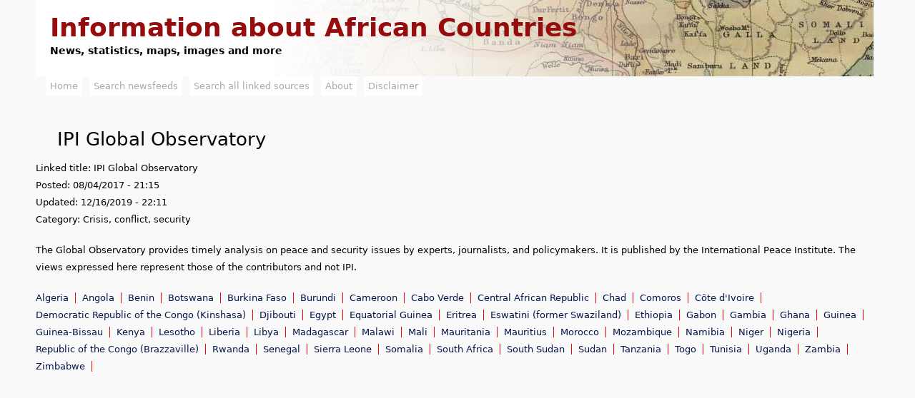

--- FILE ---
content_type: text/html; charset=utf-8
request_url: https://countryportal.ascleiden.nl/content/ipi-global-observatory
body_size: 4294
content:
<!DOCTYPE html>
<!--[if IEMobile 7]><html class="iem7"  lang="en" dir="ltr"><![endif]-->
<!--[if lte IE 6]><html class="lt-ie9 lt-ie8 lt-ie7"  lang="en" dir="ltr"><![endif]-->
<!--[if (IE 7)&(!IEMobile)]><html class="lt-ie9 lt-ie8"  lang="en" dir="ltr"><![endif]-->
<!--[if IE 8]><html class="lt-ie9"  lang="en" dir="ltr"><![endif]-->
<!--[if (gte IE 9)|(gt IEMobile 7)]><!--><html  lang="en" dir="ltr"><!--<![endif]-->

<head profile="http://www.w3.org/1999/xhtml/vocab"> 
  <meta charset="utf-8" />
<link rel="shortcut icon" href="https://countryportal.ascleiden.nl/sites/default/pubfiles/favicon_1_0.ico" type="image/vnd.microsoft.icon" />
<meta name="generator" content="Drupal 7 (https://www.drupal.org)" />
<link rel="canonical" href="https://countryportal.ascleiden.nl/content/ipi-global-observatory" />
<link rel="shortlink" href="https://countryportal.ascleiden.nl/node/620" />
  <title>|</title>

      <meta name="MobileOptimized" content="width">
    <meta name="HandheldFriendly" content="true">
    <meta name="viewport" content="width=device-width">
    <meta http-equiv="cleartype" content="on">

  <link type="text/css" rel="stylesheet" href="https://countryportal.ascleiden.nl/sites/default/pubfiles/css/css_kShW4RPmRstZ3SpIC-ZvVGNFVAi0WEMuCnI0ZkYIaFw.css" media="all" />
<link type="text/css" rel="stylesheet" href="https://countryportal.ascleiden.nl/sites/default/pubfiles/css/css_iDvzjoWHQT5wRE337xADxDimM1Nlvgul_Di1HbTBmG0.css" media="screen" />
<link type="text/css" rel="stylesheet" href="https://countryportal.ascleiden.nl/sites/default/pubfiles/css/css_NmjBddqveq5-HnRw6Y6svKLrcpNj8l0c3hrNiNk6RDs.css" media="all" />
<link type="text/css" rel="stylesheet" href="https://countryportal.ascleiden.nl/sites/default/pubfiles/css/css_NCOSdpoQnWWQHVcfG2o2skDLf8YSjSAlOAadPoELzbo.css" media="all" />
<link type="text/css" rel="stylesheet" href="https://countryportal.ascleiden.nl/sites/default/pubfiles/css/css_wT8iaB55d6ErSHN9tSYI36kDUQ0Dj2ZlDdAjGBOnsN0.css" media="all" />

  
</head>
<body class="html not-front not-logged-in no-sidebars page-node page-node- page-node-620 node-type-source section-content" >
      <p id="skip-link">
      <a href="#main-menu" class="element-invisible element-focusable">Jump to navigation</a>
    </p>
      <div id="page">
  <header id="header" role="banner">

    
    
      <div class="region region-header">
    <div id="block-block-6" class="block block-block first last odd">

      
  <p><span class="tekst1">Information about African Countries</span><br />
<span class="tekst2">News, statistics, maps, images and more</span></p>

</div><!-- /.block -->
  </div><!-- /.region -->

  </header>
  
  <div id="navigation">

      
        <div class="region region-navigation">
    <div id="block-system-main-menu" class="block block-system block-menu first last odd" role="navigation">

        <h2 class="block-title">Main menu</h2>
    
  <ul class="menu"><li class="first leaf"><a href="/" title="">Home</a></li>
<li class="leaf"><a href="/search-rss-newsfeeds" title="">Search newsfeeds</a></li>
<li class="leaf"><a href="/content/search-all-linked-sources" title="">Search all linked sources</a></li>
<li class="leaf"><a href="/content/about" title="">About</a></li>
<li class="last leaf"><a href="/content/disclaimer" title="">Disclaimer</a></li>
</ul>
</div><!-- /.block -->
  </div><!-- /.region -->

    </div><!-- /#navigation -->

  <div id="main">

    <div id="content" class="column" role="main">
                  <a id="main-content"></a>
                    <h1 class="title" id="page-title">IPI Global Observatory</h1>
                                          


<article class="node-620 node node-source view-mode-full clearfix">

  
  <div class="field field-name-field-countries field-type-viewfield field-label-hidden"><div class="field-items"><div class="field-item even"><div class="view view-all-sources-clone view-id-all_sources_clone view-display-id-default searchsources view-dom-id-724789b9993960ab65979ee248fd4fce">
        
  
  
      <div class="view-content">
        <div>
      
  <span class="views-field views-field-field-linked-title">    <span class="views-label views-label-field-linked-title">Linked title: </span>    <span class="field-content">IPI Global Observatory<br /></span>  </span>  
  <span class="views-field views-field-created">    <span class="views-label views-label-created">Posted: </span>    <span class="field-content">08/04/2017 - 21:15<br /></span>  </span>  
  <span class="views-field views-field-changed">    <span class="views-label views-label-changed">Updated: </span>    <span class="field-content">12/16/2019 - 22:11<br /></span>  </span>  
  <span class="views-field views-field-field-source-type">    <span class="views-label views-label-field-source-type">Category: </span>    <span class="field-content">Crisis, conflict, security<br /></span>  </span>  
  <div class="views-field views-field-body">        <p class="field-content">The Global Observatory provides timely analysis on peace and security issues by experts, journalists, and policymakers. It is published by the International Peace Institute. The views expressed here represent those of the contributors and not IPI.</p>  </div>  
  <span class="views-field views-field-field-algeria">        <span class="field-content"><a href="https://theglobalobservatory.org/tag/north-africa/" target="_blank">Algeria</a></span>  </span>  
  <span class="views-field views-field-field-angola">        <span class="field-content"><a href="https://theglobalobservatory.org/tag/africa/" target="_blank">Angola</a></span>  </span>  
  <span class="views-field views-field-field-benin">        <span class="field-content"><a href="https://theglobalobservatory.org/tag/africa/" target="_blank">Benin</a></span>  </span>  
  <span class="views-field views-field-field-botswana">        <span class="field-content"><a href="https://theglobalobservatory.org/tag/africa/" target="_blank">Botswana</a></span>  </span>  
  <span class="views-field views-field-field-burkina-faso">        <span class="field-content"><a href="https://theglobalobservatory.org/tag/africa/" target="_blank">Burkina Faso</a></span>  </span>  
  <span class="views-field views-field-field-burundi">        <span class="field-content"><a href="https://theglobalobservatory.org/tag/africa/" target="_blank">Burundi</a></span>  </span>  
  <span class="views-field views-field-field-cameroon">        <span class="field-content"><a href="https://theglobalobservatory.org/tag/africa/" target="_blank">Cameroon</a></span>  </span>  
  <span class="views-field views-field-field-cape-verde">        <span class="field-content"><a href="https://theglobalobservatory.org/tag/africa/" target="_blank">Cabo Verde</a></span>  </span>  
  <span class="views-field views-field-field-central-african-republic">        <span class="field-content"><a href="https://theglobalobservatory.org/tag/central-african-republic/" target="_blank">Central African Republic</a></span>  </span>  
  <span class="views-field views-field-field-chad">        <span class="field-content"><a href="https://theglobalobservatory.org/tag/africa/" target="_blank">Chad</a></span>  </span>  
  <span class="views-field views-field-field-comoros">        <span class="field-content"><a href="https://theglobalobservatory.org/tag/africa/" target="_blank">Comoros</a></span>  </span>  
  <span class="views-field views-field-field-c-te-d-ivoire">        <span class="field-content"><a href="https://theglobalobservatory.org/tag/africa/" target="_blank">C&ocirc;te d'Ivoire</a></span>  </span>  
  <span class="views-field views-field-field-democratic-republic-of-con">        <span class="field-content"><a href="https://theglobalobservatory.org/tag/democratic-republic-of-the-congo/" target="_blank">Democratic Republic of the Congo (Kinshasa)</a></span>  </span>  
  <span class="views-field views-field-field-djibouti">        <span class="field-content"><a href="https://theglobalobservatory.org/tag/africa/" target="_blank">Djibouti</a></span>  </span>  
  <span class="views-field views-field-field-egypt">        <span class="field-content"><a href="https://theglobalobservatory.org/tag/egypt/" target="_blank">Egypt</a></span>  </span>  
  <span class="views-field views-field-field-equatorial-guinea">        <span class="field-content"><a href="https://theglobalobservatory.org/tag/africa/" target="_blank">Equatorial Guinea</a></span>  </span>  
  <span class="views-field views-field-field-eritrea">        <span class="field-content"><a href="https://theglobalobservatory.org/tag/africa/" target="_blank">Eritrea</a></span>  </span>  
  <span class="views-field views-field-field-swaziland">        <span class="field-content"><a href="https://theglobalobservatory.org/tag/africa/" target="_blank">Eswatini (former Swaziland)</a></span>  </span>  
  <span class="views-field views-field-field-ethiopia">        <span class="field-content"><a href="https://theglobalobservatory.org/tag/africa/" target="_blank">Ethiopia</a></span>  </span>  
  <span class="views-field views-field-field-gabon">        <span class="field-content"><a href="https://theglobalobservatory.org/tag/africa/" target="_blank">Gabon</a></span>  </span>  
  <span class="views-field views-field-field-gambia">        <span class="field-content"><a href="https://theglobalobservatory.org/tag/africa/" target="_blank">Gambia</a></span>  </span>  
  <span class="views-field views-field-field-ghana">        <span class="field-content"><a href="https://theglobalobservatory.org/tag/africa/" target="_blank">Ghana</a></span>  </span>  
  <span class="views-field views-field-field-guinea">        <span class="field-content"><a href="https://theglobalobservatory.org/tag/africa/" target="_blank">Guinea</a></span>  </span>  
  <span class="views-field views-field-field-guinea-bissau">        <span class="field-content"><a href="https://theglobalobservatory.org/tag/africa/" target="_blank">Guinea-Bissau</a></span>  </span>  
  <span class="views-field views-field-field-kenya">        <span class="field-content"><a href="https://theglobalobservatory.org/tag/africa/" target="_blank">Kenya</a></span>  </span>  
  <span class="views-field views-field-field-lesotho">        <span class="field-content"><a href="https://theglobalobservatory.org/tag/africa/" target="_blank">Lesotho</a></span>  </span>  
  <span class="views-field views-field-field-liberia">        <span class="field-content"><a href="https://theglobalobservatory.org/tag/africa/" target="_blank">Liberia</a></span>  </span>  
  <span class="views-field views-field-field-libya">        <span class="field-content"><a href="https://theglobalobservatory.org/tag/libya/" target="_blank">Libya</a></span>  </span>  
  <span class="views-field views-field-field-madagascar">        <span class="field-content"><a href="https://theglobalobservatory.org/tag/africa/" target="_blank">Madagascar</a></span>  </span>  
  <span class="views-field views-field-field-malawi">        <span class="field-content"><a href="https://theglobalobservatory.org/tag/africa/" target="_blank">Malawi</a></span>  </span>  
  <span class="views-field views-field-field-mali">        <span class="field-content"><a href="https://theglobalobservatory.org/tag/mali/" target="_blank">Mali</a></span>  </span>  
  <span class="views-field views-field-field-mauritania">        <span class="field-content"><a href="https://theglobalobservatory.org/tag/africa/" target="_blank">Mauritania</a></span>  </span>  
  <span class="views-field views-field-field-mauritius">        <span class="field-content"><a href="https://theglobalobservatory.org/tag/africa/" target="_blank">Mauritius</a></span>  </span>  
  <span class="views-field views-field-field-morocco">        <span class="field-content"><a href="https://theglobalobservatory.org/tag/north-africa/" target="_blank">Morocco</a></span>  </span>  
  <span class="views-field views-field-field-mozambique">        <span class="field-content"><a href="https://theglobalobservatory.org/tag/africa/" target="_blank">Mozambique</a></span>  </span>  
  <span class="views-field views-field-field-namibia">        <span class="field-content"><a href="https://theglobalobservatory.org/tag/africa/" target="_blank">Namibia</a></span>  </span>  
  <span class="views-field views-field-field-niger">        <span class="field-content"><a href="https://theglobalobservatory.org/tag/africa/" target="_blank">Niger</a></span>  </span>  
  <span class="views-field views-field-field-nigeria">        <span class="field-content"><a href="https://theglobalobservatory.org/tag/nigeria/" target="_blank">Nigeria</a></span>  </span>  
  <span class="views-field views-field-field-congo-brazzaville">        <span class="field-content"><a href="https://theglobalobservatory.org/tag/africa/" target="_blank">Republic of the Congo (Brazzaville)</a></span>  </span>  
  <span class="views-field views-field-field-rwanda">        <span class="field-content"><a href="https://theglobalobservatory.org/tag/africa/" target="_blank">Rwanda</a></span>  </span>  
  <span class="views-field views-field-field-sao-tome-and-principe">        <span class="field-content"></span>  </span>  
  <span class="views-field views-field-field-senegal">        <span class="field-content"><a href="https://theglobalobservatory.org/tag/africa/" target="_blank">Senegal</a></span>  </span>  
  <span class="views-field views-field-field-seychelles">        <span class="field-content"></span>  </span>  
  <span class="views-field views-field-field-sierra-leone">        <span class="field-content"><a href="https://theglobalobservatory.org/tag/africa/" target="_blank">Sierra Leone</a></span>  </span>  
  <span class="views-field views-field-field-somalia">        <span class="field-content"><a href="https://theglobalobservatory.org/tag/somalia/" target="_blank">Somalia</a></span>  </span>  
  <span class="views-field views-field-field-south-africa">        <span class="field-content"><a href="https://theglobalobservatory.org/tag/africa/" target="_blank">South Africa</a></span>  </span>  
  <span class="views-field views-field-field-south-sudan">        <span class="field-content"><a href="https://theglobalobservatory.org/tag/south-sudan/" target="_blank">South Sudan</a></span>  </span>  
  <span class="views-field views-field-field-sudan">        <span class="field-content"><a href="https://theglobalobservatory.org/tag/sudan/" target="_blank">Sudan</a></span>  </span>  
  <span class="views-field views-field-field-tanzania">        <span class="field-content"><a href="https://theglobalobservatory.org/tag/africa/" target="_blank">Tanzania</a></span>  </span>  
  <span class="views-field views-field-field-togo">        <span class="field-content"><a href="https://theglobalobservatory.org/tag/africa/" target="_blank">Togo</a></span>  </span>  
  <span class="views-field views-field-field-tunisia">        <span class="field-content"><a href="https://theglobalobservatory.org/tag/north-africa/" target="_blank">Tunisia</a></span>  </span>  
  <span class="views-field views-field-field-uganda">        <span class="field-content"><a href="https://theglobalobservatory.org/tag/africa/" target="_blank">Uganda</a></span>  </span>  
  <span class="views-field views-field-field-zambia">        <span class="field-content"><a href="https://theglobalobservatory.org/tag/africa/" target="_blank">Zambia</a></span>  </span>  
  <span class="views-field views-field-field-zimbabwe">        <span class="field-content"><a href="https://theglobalobservatory.org/tag/africa/" target="_blank">Zimbabwe</a></span>  </span>  </div>
    </div>
  
  
  
  
  
  
</div></div></div></div>
  
  
</article><!-- /.node -->
<!-- block__no_wrapper -->
<!-- region__no_wrapper -->
          </div><!-- /#content -->



    
    
  </div><!-- /#main -->

  
</div><!-- /#page -->

        <!--[if lt IE 9]>
    <script src="/sites/all/themes/zen/js/html5-respond.js"></script>
    <![endif]-->
      <script src="https://countryportal.ascleiden.nl/sites/default/pubfiles/js/js_YD9ro0PAqY25gGWrTki6TjRUG8TdokmmxjfqpNNfzVU.js"></script>
<script src="https://countryportal.ascleiden.nl/sites/default/pubfiles/js/js_QOPFxrGbdmZ60S4FmFvPWvqkkMggrZ7MdDJej3iXFlU.js"></script>
<script src="https://countryportal.ascleiden.nl/sites/default/pubfiles/js/js_gPqjYq7fqdMzw8-29XWQIVoDSWTmZCGy9OqaHppNxuQ.js"></script>
<script>(function(i,s,o,g,r,a,m){i["GoogleAnalyticsObject"]=r;i[r]=i[r]||function(){(i[r].q=i[r].q||[]).push(arguments)},i[r].l=1*new Date();a=s.createElement(o),m=s.getElementsByTagName(o)[0];a.async=1;a.src=g;m.parentNode.insertBefore(a,m)})(window,document,"script","//www.google-analytics.com/analytics.js","ga");ga("create", "UA-48481035-1", {"cookieDomain":"auto"});ga("send", "pageview");</script>
<script src="https://countryportal.ascleiden.nl/sites/default/pubfiles/js/js_N23fS6ooC-uvOJ2j7mtuBbVQeGAvoXnACb9oAiqrOPE.js"></script>
<script src="https://countryportal.ascleiden.nl/sites/default/pubfiles/js/js_IRIjCEqsA9hAHgDokhQP1BiX-EFvOi1pxsgtthlGJHM.js"></script>
<script>jQuery.extend(Drupal.settings, {"basePath":"\/","pathPrefix":"","setHasJsCookie":0,"ajaxPageState":{"theme":"africaportal2","theme_token":"MlWbYpjpeNnCne_XUExXiN_h4Mi7z53ZIehpvPHUEYQ","js":{"misc\/jquery.js":1,"misc\/jquery-extend-3.4.0.js":1,"misc\/jquery-html-prefilter-3.5.0-backport.js":1,"misc\/jquery.once.js":1,"misc\/drupal.js":1,"sites\/all\/modules\/qtip\/library\/jquery.qtip.js":1,"sites\/all\/modules\/qtip\/js\/qtip.js":1,"sites\/all\/modules\/google_analytics\/googleanalytics.js":1,"0":1,"sites\/all\/modules\/field_group\/field_group.js":1,"sites\/all\/themes\/africaportal2\/js\/script.js":1},"css":{"modules\/system\/system.base.css":1,"modules\/system\/system.menus.css":1,"modules\/system\/system.messages.css":1,"modules\/system\/system.theme.css":1,"sites\/all\/modules\/qtip\/library\/jquery.qtip.css":1,"sites\/all\/modules\/qtip\/css\/qtip.css":1,"modules\/aggregator\/aggregator.css":1,"modules\/comment\/comment.css":1,"modules\/field\/theme\/field.css":1,"modules\/node\/node.css":1,"sites\/all\/modules\/puzzler\/css\/puzzler.css":1,"modules\/search\/search.css":1,"modules\/user\/user.css":1,"sites\/all\/modules\/views\/css\/views.css":1,"sites\/all\/modules\/ckeditor\/css\/ckeditor.css":1,"sites\/all\/modules\/ctools\/css\/ctools.css":1,"sites\/all\/modules\/panels\/css\/panels.css":1,"sites\/all\/themes\/africaportal2\/system.menus.css":1,"sites\/all\/themes\/africaportal2\/css\/normalize.css":1,"sites\/all\/themes\/africaportal2\/css\/wireframes.css":1,"sites\/all\/themes\/africaportal2\/css\/layouts\/responsive-sidebars.css":1,"sites\/all\/themes\/africaportal2\/css\/page-backgrounds.css":1,"sites\/all\/themes\/africaportal2\/css\/tabs.css":1,"sites\/all\/themes\/africaportal2\/css\/pages.css":1,"sites\/all\/themes\/africaportal2\/css\/blocks.css":1,"sites\/all\/themes\/africaportal2\/css\/navigation.css":1,"sites\/all\/themes\/africaportal2\/css\/views-styles.css":1,"sites\/all\/themes\/africaportal2\/css\/nodes.css":1,"sites\/all\/themes\/africaportal2\/css\/comments.css":1,"sites\/all\/themes\/africaportal2\/css\/forms.css":1,"sites\/all\/themes\/africaportal2\/css\/fields.css":1,"sites\/all\/themes\/africaportal2\/css\/print.css":1}},"jcarousel":{"ajaxPath":"\/jcarousel\/ajax\/views"},"qtip":{"target_position":"top_center","tooltip_position":"bottom_center","show_speech_bubble_tip":0,"show_speech_bubble_tip_side":0,"speech_bubble_size":"12","show_speech_bubble_tip_solid":0,"show_shadow":1,"rounded_corners":1,"color":"ui-tooltip-plain","custom_color":"","show_event_type":"mouseenter","hide_event_type":"mouseleave","show_webform_descriptions":0,"additional_elements":""},"googleanalytics":{"trackOutbound":1,"trackMailto":1,"trackDownload":1,"trackDownloadExtensions":"7z|aac|arc|arj|asf|asx|avi|bin|csv|doc(x|m)?|dot(x|m)?|exe|flv|gif|gz|gzip|hqx|jar|jpe?g|js|mp(2|3|4|e?g)|mov(ie)?|msi|msp|pdf|phps|png|ppt(x|m)?|pot(x|m)?|pps(x|m)?|ppam|sld(x|m)?|thmx|qtm?|ra(m|r)?|sea|sit|tar|tgz|torrent|txt|wav|wma|wmv|wpd|xls(x|m|b)?|xlt(x|m)|xlam|xml|z|zip"},"better_exposed_filters":{"views":{"all_sources_clone":{"displays":{"default":{"filters":[]}}}}}});</script>
</body>
</html>


--- FILE ---
content_type: application/javascript
request_url: https://countryportal.ascleiden.nl/sites/default/pubfiles/js/js_IRIjCEqsA9hAHgDokhQP1BiX-EFvOi1pxsgtthlGJHM.js
body_size: 480
content:
/**
 * @file
 * A JavaScript file for the theme.
 *
 * In order for this JavaScript to be loaded on pages, see the instructions in
 * the README.txt next to this file.
 */

// JavaScript should be made compatible with libraries other than jQuery by
// wrapping it with an "anonymous closure". See:
// - http://drupal.org/node/1446420
// - http://www.adequatelygood.com/2010/3/JavaScript-Module-Pattern-In-Depth
(function ($, Drupal, window, document, undefined) {


// Place your code here.


})(jQuery, Drupal, this, this.document);
;


--- FILE ---
content_type: text/plain
request_url: https://www.google-analytics.com/j/collect?v=1&_v=j102&a=260820398&t=pageview&_s=1&dl=https%3A%2F%2Fcountryportal.ascleiden.nl%2Fcontent%2Fipi-global-observatory&ul=en-us%40posix&dt=%7C&sr=1280x720&vp=1280x720&_u=IEBAAEABAAAAACAAI~&jid=175317634&gjid=461008189&cid=340404647.1768939999&tid=UA-48481035-1&_gid=1290340317.1768939999&_r=1&_slc=1&z=1870791938
body_size: -454
content:
2,cG-T2E7N8NFZ5